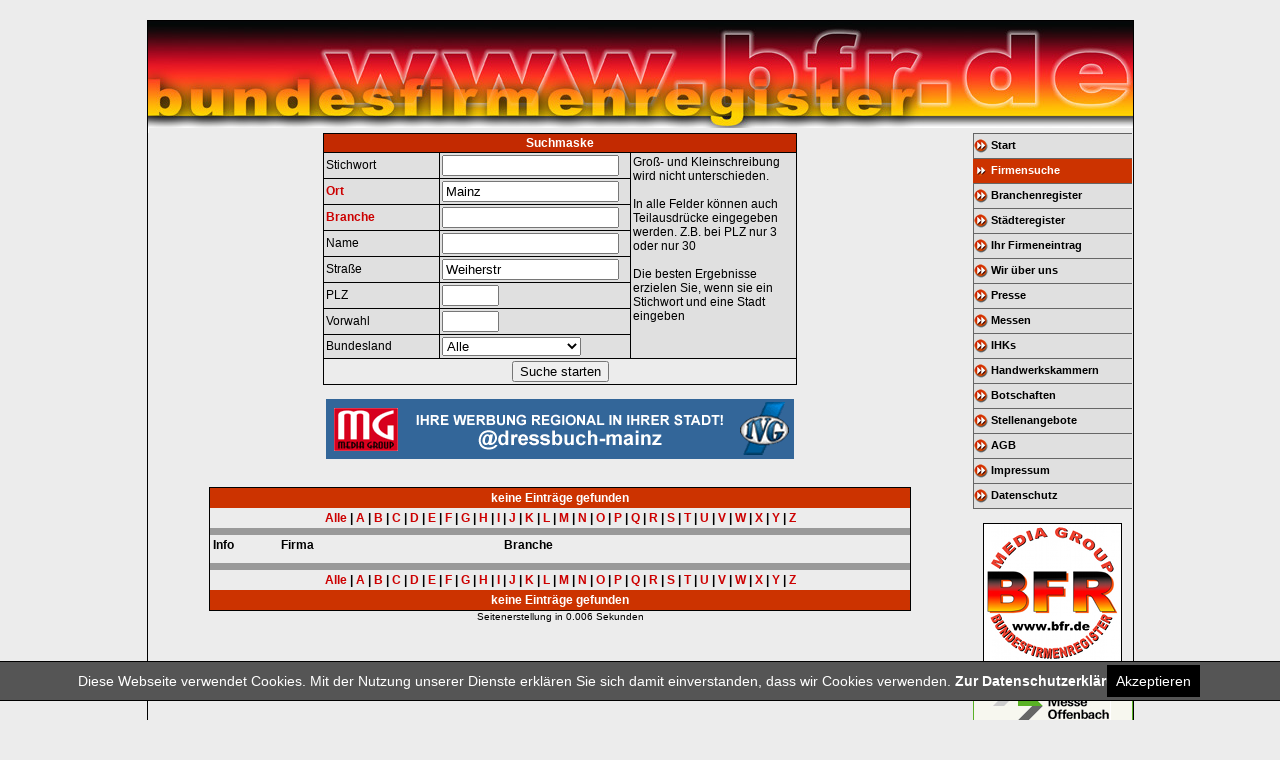

--- FILE ---
content_type: text/html; charset=Windows-1252
request_url: https://bfr.de/bfrsearch.php?cmd=mysearch&bfr=Ojo6Ojo6OjpXZWloZXJzdHI6Ojo6Ojo6Ojo6YWxsZTo6TWFpbno6Ojo6bzo6MA%3D%3D&auswahl=x&ap=0
body_size: 4701
content:
<!DOCTYPE html PUBLIC "-//W3C//DTD XHTML 1.0 Transitional//EN"  "http://www.w3.org/TR/xhtml1/DTD/xhtml1-transitional.dtd">
<html xmlns="http://www.w3.org/1999/xhtml" xml:lang="de" lang="de">
<head>
<meta http-equiv="Content-Type" content="text/html; charset=iso-8859-1" />
<meta http-equiv="content-language" content="de" />
<title>Mainz</title>
<meta name="Description" content="Bundesfirmenregister, kurz BFR, Die Firmensuchmaschine mit ca. 800000 Firmenadressen." />
<meta name="Keywords" content="Bundesfirmenregister, Firmenregister, Firmensuchmaschine, Firmenadressen, Branchenverzeichnis, Branchenbuch, Handelsregister, Produktinformationen, Firmen, Gewerbeadressen, Adressen, Suchmaschine, Telefonauskunft, Telefonbuch, Adressen, Firmenpräsentation, Unternehmensdaten, Adressen, Branchen, Produkte" />
<meta name="robots" content="index, follow, noarchive" />
<META content="noarchive" NAME="robots">
<link rel="stylesheet" href="style.css" type="text/css" />
<meta name="google-site-verification" content="VxELoRTMqNIF4wBVvLSCvTKovkH4jDC7ZmqiaQfcOdo" />
<link rel="shortcut icon" href="favicon.ico" />
	<style type="text/css">
		body { background-color: #eee; padding: 20px; }
	</style>
	<script language="JavaScript1.2" src="bannerad3.js" type="text/javascript"></script>
<!-- Google Analytics Script 18.05.2018 -->
<script> 
    var gaProperty = 'UA-47867449-1'; 
    var disableStr = 'ga-disable-' + gaProperty; 
    if (document.cookie.indexOf(disableStr + '=true') > -1) { 
        window[disableStr] = true;
    } 
    function gaOptout() { 
        document.cookie = disableStr + '=true; expires=Thu, 31 Dec 2099 23:59:59 UTC; path=/'; 
        window[disableStr] = true; 
        alert('Das Tracking ist jetzt deaktiviert'); 
    } 
    (function(i,s,o,g,r,a,m){i['GoogleAnalyticsObject']=r;i[r]=i[r]||function(){ 
            (i[r].q=i[r].q||[]).push(arguments)},i[r].l=1*new Date();a=s.createElement(o), 
        m=s.getElementsByTagName(o)[0];a.async=1;a.src=g;m.parentNode.insertBefore(a,m) 
    })(window,document,'script','https://www.google-analytics.com/analytics.js','ga'); 

    ga('create', 'UA-47867449-1', 'bfr.de'); 
    ga('set', 'anonymizeIp', true); 
    ga('send', 'pageview'); 
</script>
</head>
<body class="lightgrey" >

<div id="rahmenaussen">
<table width="980" border="0" cellspacing="0" cellpadding="0" align="center" bgcolor="#eeebd4">
  <tr>
    <td ><a href="index.php"><img src="bilder/top_big.jpg" alt="Bundesfirmenregister | bfr" width="985" height="107" border="0" /></a></td>
  </tr>
  <tr><td class="lightgrey"><img src="bilder/spacer.gif" height="5" width="1" alt="sp" /></td></tr>
</table>
<table width="985" border="0" cellspacing="0" cellpadding="0" align="center" bgcolor="#ececec">
<tr>

  <td width="833" valign="top">
<div>
<form action="bfrsearch.php" method="get" name="suche" id="suche">
  <input type="hidden" name="cmd" value="search" />
  <table border="0" cellpadding="2" cellspacing="1" width="474" align="center" class="black">
    <tbody>
      <tr>
        <td colspan="3"  class="header" align="center">Suchmaske</td>
      </tr>
      <tr class="middlegrey">
        <td width="106">Stichwort</td>
        <td width="177"><input name="stichwort" size="20" maxlength="50" value=""  type="text" /></td>
        <td width="152" rowspan="8"  valign="top">Groß- und Kleinschreibung wird nicht unterschieden. <br />
          <br />
          In alle Felder können auch Teilausdrücke eingegeben werden. Z.B. bei PLZ nur 3 oder nur 30 <br />
          <br />
          Die besten Ergebnisse erzielen Sie, wenn sie ein Stichwort und eine Stadt eingeben</td>
      </tr>
      <tr class="middlegrey">
        <td ><a href="bfrsearch.php?cmd=ortsindex&amp;bfr=Ojo6Ojo6OjpXZWloZXJzdHI6Ojo6Ojo6Ojo6YWxsZTo6TWFpbno6Ojo6bzo6MA==" onmouseover="showtip(this,event,'Geben Sie rechts einen Ort ein, oder klicken Sie hier für den Ortsindex. (Beispiel: hannover)','text')" onmouseout="hidetip()">Ort</a></td>
        <td ><input name="ort" size="20" value="Mainz"  maxlength="50" type="text" /></td>
      </tr>
      <tr class="middlegrey">
        <td ><a href="bfrsearch.php?cmd=branchenindex&amp;bfr=Ojo6Ojo6OjpXZWloZXJzdHI6Ojo6Ojo6Ojo6YWxsZTo6TWFpbno6Ojo6bzo6MA==" onmouseover="showtip(this,event,'Geben Sie rechts einen Branchen- oder Produktbegriff ein oder klicken Sie hier für den Branchenindex.(Beispiel: maler)','text')" onmouseout="hidetip()">Branche</a></td>
        <td ><input name="branche" size="20" value="" id="branche" maxlength="50" type="text" /></td>
      </tr>
      <tr class="middlegrey">
        <td >Name</td>
        <td ><input name="firma" size="20" value=""  maxlength="50" type="text" /></td>
      </tr>
      <tr class="middlegrey">
        <td >Straße</td>
        <td ><input name="strasse" size="20" value="Weiherstr"  maxlength="50" type="text" /></td>
      </tr>
      <tr class="middlegrey">
        <td >PLZ</td>
        <td ><input name="vonplz" size="5" value=""  maxlength="5" type="text" />
        </td>
      </tr>
      <tr class="middlegrey">
        <td >Vorwahl</td>
        <td ><input name="vorwahlvon" size="5" value=""  maxlength="8" type="text" />
         </td>
      </tr>
      <tr class="middlegrey">
        <td >Bundesland</td>
        <td ><select size="1" name="bundesland" >
            <option value="alle">Alle</option>
            <option value="Baden-Württemberg" >Baden-Württemberg</option>
            <option value="Bayern" >Bayern</option>
            <option value="Berlin" >Berlin</option>
            <option value="Brandenburg" >Brandenburg</option>
            <option value="Bremen" >Bremen</option>
            <option value="Hamburg" >Hamburg</option>
            <option value="Hessen" >Hessen</option>
            <option value="Mecklenburg-Vorpommern" >Mecklenburg-Vorp.</option>
            <option value="Niedersachsen" >Niedersachsen</option>
            <option value="Nordrhein-Westfalen" >Nordrhein-Westfalen</option>
            <option value="Rheinland-Pfalz" >Rheinland-Pfalz</option>
            <option value="Saarland" >Saarland</option>
            <option value="Sachsen" >Sachsen</option>
            <option value="Sachsen-Anhalt" >Sachsen-Anhalt</option>
            <option value="Schleswig-Holstein" >Schleswig-Holstein</option>
            <option value="Thüringen" >Thüringen</option>
          </select>
        </td>
      </tr>
      <tr valign="middle" class="lightgrey" >
        <td align="center" valign="middle" colspan="3"><input name="must_init" value="1" type="hidden" />
		<input type="submit" name="submit" value="Suche starten" />
		        </td>

       </tr>
    </tbody>
  </table>
</form>
</div>
<br />

<div align="center"><a href="bannerclick.php?bannid=70&amp;bannurl=http://www.mainz-adressbuch.de" target="_blank"><img src="bfr_banner/70.gif" border="0" width="468" height="60" alt="banner" /></a></div><br /><br /><table border="0" width="700" cellspacing="0" cellpadding="1" align="center" class="black"><tr><td><table border="0" width="700" cellspacing="0" cellpadding="3" align="center"><tr ><td colspan="4" bgcolor="#CC3300" align="center"><font color="#ffffff"><b>keine Eintr&auml;ge gefunden </b></font></td></tr><tr><td colspan="4" align="center" class="lightgrey"><b>
	         <a href="bfrsearch.php?cmd=mysearch&amp;bfr=Ojo6Ojo6OjpXZWloZXJzdHI6Ojo6Ojo6Ojo6YWxsZTo6TWFpbno6Ojo6eDo6MA%3D%3D&amp;auswahl=alle&amp;ap=0">Alle</a> |
		      <a href="bfrsearch.php?cmd=mysearch&amp;bfr=Ojo6Ojo6OjpXZWloZXJzdHI6Ojo6Ojo6Ojo6YWxsZTo6TWFpbno6Ojo6eDo6MA%3D%3D&amp;auswahl=a&amp;ap=0">A</a> |
		      <a href="bfrsearch.php?cmd=mysearch&amp;bfr=Ojo6Ojo6OjpXZWloZXJzdHI6Ojo6Ojo6Ojo6YWxsZTo6TWFpbno6Ojo6eDo6MA%3D%3D&amp;auswahl=b&amp;ap=0">B</a> |
				<a href="bfrsearch.php?cmd=mysearch&amp;bfr=Ojo6Ojo6OjpXZWloZXJzdHI6Ojo6Ojo6Ojo6YWxsZTo6TWFpbno6Ojo6eDo6MA%3D%3D&amp;auswahl=c&amp;ap=0">C</a> |
				<a href="bfrsearch.php?cmd=mysearch&amp;bfr=Ojo6Ojo6OjpXZWloZXJzdHI6Ojo6Ojo6Ojo6YWxsZTo6TWFpbno6Ojo6eDo6MA%3D%3D&amp;auswahl=d&amp;ap=0">D</a> |
				<a href="bfrsearch.php?cmd=mysearch&amp;bfr=Ojo6Ojo6OjpXZWloZXJzdHI6Ojo6Ojo6Ojo6YWxsZTo6TWFpbno6Ojo6eDo6MA%3D%3D&amp;auswahl=e&amp;ap=0">E</a> |
				<a href="bfrsearch.php?cmd=mysearch&amp;bfr=Ojo6Ojo6OjpXZWloZXJzdHI6Ojo6Ojo6Ojo6YWxsZTo6TWFpbno6Ojo6eDo6MA%3D%3D&amp;auswahl=f&amp;ap=0">F</a> |
				<a href="bfrsearch.php?cmd=mysearch&amp;bfr=Ojo6Ojo6OjpXZWloZXJzdHI6Ojo6Ojo6Ojo6YWxsZTo6TWFpbno6Ojo6eDo6MA%3D%3D&amp;auswahl=g&amp;ap=0">G</a> |
				<a href="bfrsearch.php?cmd=mysearch&amp;bfr=Ojo6Ojo6OjpXZWloZXJzdHI6Ojo6Ojo6Ojo6YWxsZTo6TWFpbno6Ojo6eDo6MA%3D%3D&amp;auswahl=h&amp;ap=0">H</a> |
				<a href="bfrsearch.php?cmd=mysearch&amp;bfr=Ojo6Ojo6OjpXZWloZXJzdHI6Ojo6Ojo6Ojo6YWxsZTo6TWFpbno6Ojo6eDo6MA%3D%3D&amp;auswahl=i&amp;ap=0">I</a> |
				<a href="bfrsearch.php?cmd=mysearch&amp;bfr=Ojo6Ojo6OjpXZWloZXJzdHI6Ojo6Ojo6Ojo6YWxsZTo6TWFpbno6Ojo6eDo6MA%3D%3D&amp;auswahl=j&amp;ap=0">J</a> |
				<a href="bfrsearch.php?cmd=mysearch&amp;bfr=Ojo6Ojo6OjpXZWloZXJzdHI6Ojo6Ojo6Ojo6YWxsZTo6TWFpbno6Ojo6eDo6MA%3D%3D&amp;auswahl=k&amp;ap=0">K</a> |
				<a href="bfrsearch.php?cmd=mysearch&amp;bfr=Ojo6Ojo6OjpXZWloZXJzdHI6Ojo6Ojo6Ojo6YWxsZTo6TWFpbno6Ojo6eDo6MA%3D%3D&amp;auswahl=l&amp;ap=0">L</a> |
				<a href="bfrsearch.php?cmd=mysearch&amp;bfr=Ojo6Ojo6OjpXZWloZXJzdHI6Ojo6Ojo6Ojo6YWxsZTo6TWFpbno6Ojo6eDo6MA%3D%3D&amp;auswahl=m&amp;ap=0">M</a> |
				<a href="bfrsearch.php?cmd=mysearch&amp;bfr=Ojo6Ojo6OjpXZWloZXJzdHI6Ojo6Ojo6Ojo6YWxsZTo6TWFpbno6Ojo6eDo6MA%3D%3D&amp;auswahl=n&amp;ap=0">N</a> |
				<a href="bfrsearch.php?cmd=mysearch&amp;bfr=Ojo6Ojo6OjpXZWloZXJzdHI6Ojo6Ojo6Ojo6YWxsZTo6TWFpbno6Ojo6eDo6MA%3D%3D&amp;auswahl=o&amp;ap=0">O</a> |
				<a href="bfrsearch.php?cmd=mysearch&amp;bfr=Ojo6Ojo6OjpXZWloZXJzdHI6Ojo6Ojo6Ojo6YWxsZTo6TWFpbno6Ojo6eDo6MA%3D%3D&amp;auswahl=p&amp;ap=0">P</a> |
				<a href="bfrsearch.php?cmd=mysearch&amp;bfr=Ojo6Ojo6OjpXZWloZXJzdHI6Ojo6Ojo6Ojo6YWxsZTo6TWFpbno6Ojo6eDo6MA%3D%3D&amp;auswahl=q&amp;ap=0">Q</a> |
				<a href="bfrsearch.php?cmd=mysearch&amp;bfr=Ojo6Ojo6OjpXZWloZXJzdHI6Ojo6Ojo6Ojo6YWxsZTo6TWFpbno6Ojo6eDo6MA%3D%3D&amp;auswahl=r&amp;ap=0">R</a> |
				<a href="bfrsearch.php?cmd=mysearch&amp;bfr=Ojo6Ojo6OjpXZWloZXJzdHI6Ojo6Ojo6Ojo6YWxsZTo6TWFpbno6Ojo6eDo6MA%3D%3D&amp;auswahl=s&amp;ap=0">S</a> |
				<a href="bfrsearch.php?cmd=mysearch&amp;bfr=Ojo6Ojo6OjpXZWloZXJzdHI6Ojo6Ojo6Ojo6YWxsZTo6TWFpbno6Ojo6eDo6MA%3D%3D&amp;auswahl=t&amp;ap=0">T</a> |
				<a href="bfrsearch.php?cmd=mysearch&amp;bfr=Ojo6Ojo6OjpXZWloZXJzdHI6Ojo6Ojo6Ojo6YWxsZTo6TWFpbno6Ojo6eDo6MA%3D%3D&amp;auswahl=u&amp;ap=0">U</a> |
				<a href="bfrsearch.php?cmd=mysearch&amp;bfr=Ojo6Ojo6OjpXZWloZXJzdHI6Ojo6Ojo6Ojo6YWxsZTo6TWFpbno6Ojo6eDo6MA%3D%3D&amp;auswahl=v&amp;ap=0">V</a> |
				<a href="bfrsearch.php?cmd=mysearch&amp;bfr=Ojo6Ojo6OjpXZWloZXJzdHI6Ojo6Ojo6Ojo6YWxsZTo6TWFpbno6Ojo6eDo6MA%3D%3D&amp;auswahl=w&amp;ap=0">W</a> |
				<a href="bfrsearch.php?cmd=mysearch&amp;bfr=Ojo6Ojo6OjpXZWloZXJzdHI6Ojo6Ojo6Ojo6YWxsZTo6TWFpbno6Ojo6eDo6MA%3D%3D&amp;auswahl=x&amp;ap=0">X</a> |
				<a href="bfrsearch.php?cmd=mysearch&amp;bfr=Ojo6Ojo6OjpXZWloZXJzdHI6Ojo6Ojo6Ojo6YWxsZTo6TWFpbno6Ojo6eDo6MA%3D%3D&amp;auswahl=y&amp;ap=0">Y</a> |
				<a href="bfrsearch.php?cmd=mysearch&amp;bfr=Ojo6Ojo6OjpXZWloZXJzdHI6Ojo6Ojo6Ojo6YWxsZTo6TWFpbno6Ojo6eDo6MA%3D%3D&amp;auswahl=z&amp;ap=0">Z</a>

		</b></td>
	</tr>



 <tr align="left" valign="top">
    <td colspan="4" height="1" bgcolor="#999999"></td></tr>
  <tr align="left" valign="top" class="lightgrey">
    <td height="22" width="62"><b>Info</b></td><td height="22"><b>Firma</b></td><td height="22"><b>Branche</b></td><td width="90" height="22"></td></tr>
  <tr align="left" valign="top">
    <td colspan="4" height="1" bgcolor="#999999"></td></tr>






	<tr ><td colspan="4" align="center" class="lightgrey"><b>
		      <a href="bfrsearch.php?cmd=mysearch&amp;bfr=Ojo6Ojo6OjpXZWloZXJzdHI6Ojo6Ojo6Ojo6YWxsZTo6TWFpbno6Ojo6eDo6MA%3D%3D&amp;auswahl=alle&amp;ap=0">Alle</a> |
		      <a href="bfrsearch.php?cmd=mysearch&amp;bfr=Ojo6Ojo6OjpXZWloZXJzdHI6Ojo6Ojo6Ojo6YWxsZTo6TWFpbno6Ojo6eDo6MA%3D%3D&amp;auswahl=a&amp;ap=0">A</a> |
		      <a href="bfrsearch.php?cmd=mysearch&amp;bfr=Ojo6Ojo6OjpXZWloZXJzdHI6Ojo6Ojo6Ojo6YWxsZTo6TWFpbno6Ojo6eDo6MA%3D%3D&amp;auswahl=b&amp;ap=0">B</a> |
				<a href="bfrsearch.php?cmd=mysearch&amp;bfr=Ojo6Ojo6OjpXZWloZXJzdHI6Ojo6Ojo6Ojo6YWxsZTo6TWFpbno6Ojo6eDo6MA%3D%3D&amp;auswahl=c&amp;ap=0">C</a> |
				<a href="bfrsearch.php?cmd=mysearch&amp;bfr=Ojo6Ojo6OjpXZWloZXJzdHI6Ojo6Ojo6Ojo6YWxsZTo6TWFpbno6Ojo6eDo6MA%3D%3D&amp;auswahl=d&amp;ap=0">D</a> |
				<a href="bfrsearch.php?cmd=mysearch&amp;bfr=Ojo6Ojo6OjpXZWloZXJzdHI6Ojo6Ojo6Ojo6YWxsZTo6TWFpbno6Ojo6eDo6MA%3D%3D&amp;auswahl=e&amp;ap=0">E</a> |
				<a href="bfrsearch.php?cmd=mysearch&amp;bfr=Ojo6Ojo6OjpXZWloZXJzdHI6Ojo6Ojo6Ojo6YWxsZTo6TWFpbno6Ojo6eDo6MA%3D%3D&amp;auswahl=f&amp;ap=0">F</a> |
				<a href="bfrsearch.php?cmd=mysearch&amp;bfr=Ojo6Ojo6OjpXZWloZXJzdHI6Ojo6Ojo6Ojo6YWxsZTo6TWFpbno6Ojo6eDo6MA%3D%3D&amp;auswahl=g&amp;ap=0">G</a> |
				<a href="bfrsearch.php?cmd=mysearch&amp;bfr=Ojo6Ojo6OjpXZWloZXJzdHI6Ojo6Ojo6Ojo6YWxsZTo6TWFpbno6Ojo6eDo6MA%3D%3D&amp;auswahl=h&amp;ap=0">H</a> |
				<a href="bfrsearch.php?cmd=mysearch&amp;bfr=Ojo6Ojo6OjpXZWloZXJzdHI6Ojo6Ojo6Ojo6YWxsZTo6TWFpbno6Ojo6eDo6MA%3D%3D&amp;auswahl=i&amp;ap=0">I</a> |
				<a href="bfrsearch.php?cmd=mysearch&amp;bfr=Ojo6Ojo6OjpXZWloZXJzdHI6Ojo6Ojo6Ojo6YWxsZTo6TWFpbno6Ojo6eDo6MA%3D%3D&amp;auswahl=j&amp;ap=0">J</a> |
				<a href="bfrsearch.php?cmd=mysearch&amp;bfr=Ojo6Ojo6OjpXZWloZXJzdHI6Ojo6Ojo6Ojo6YWxsZTo6TWFpbno6Ojo6eDo6MA%3D%3D&amp;auswahl=k&amp;ap=0">K</a> |
				<a href="bfrsearch.php?cmd=mysearch&amp;bfr=Ojo6Ojo6OjpXZWloZXJzdHI6Ojo6Ojo6Ojo6YWxsZTo6TWFpbno6Ojo6eDo6MA%3D%3D&amp;auswahl=l&amp;ap=0">L</a> |
				<a href="bfrsearch.php?cmd=mysearch&amp;bfr=Ojo6Ojo6OjpXZWloZXJzdHI6Ojo6Ojo6Ojo6YWxsZTo6TWFpbno6Ojo6eDo6MA%3D%3D&amp;auswahl=m&amp;ap=0">M</a> |
				<a href="bfrsearch.php?cmd=mysearch&amp;bfr=Ojo6Ojo6OjpXZWloZXJzdHI6Ojo6Ojo6Ojo6YWxsZTo6TWFpbno6Ojo6eDo6MA%3D%3D&amp;auswahl=n&amp;ap=0">N</a> |
				<a href="bfrsearch.php?cmd=mysearch&amp;bfr=Ojo6Ojo6OjpXZWloZXJzdHI6Ojo6Ojo6Ojo6YWxsZTo6TWFpbno6Ojo6eDo6MA%3D%3D&amp;auswahl=o&amp;ap=0">O</a> |
				<a href="bfrsearch.php?cmd=mysearch&amp;bfr=Ojo6Ojo6OjpXZWloZXJzdHI6Ojo6Ojo6Ojo6YWxsZTo6TWFpbno6Ojo6eDo6MA%3D%3D&amp;auswahl=p&amp;ap=0">P</a> |
				<a href="bfrsearch.php?cmd=mysearch&amp;bfr=Ojo6Ojo6OjpXZWloZXJzdHI6Ojo6Ojo6Ojo6YWxsZTo6TWFpbno6Ojo6eDo6MA%3D%3D&amp;auswahl=q&amp;ap=0">Q</a> |
				<a href="bfrsearch.php?cmd=mysearch&amp;bfr=Ojo6Ojo6OjpXZWloZXJzdHI6Ojo6Ojo6Ojo6YWxsZTo6TWFpbno6Ojo6eDo6MA%3D%3D&amp;auswahl=r&amp;ap=0">R</a> |
				<a href="bfrsearch.php?cmd=mysearch&amp;bfr=Ojo6Ojo6OjpXZWloZXJzdHI6Ojo6Ojo6Ojo6YWxsZTo6TWFpbno6Ojo6eDo6MA%3D%3D&amp;auswahl=s&amp;ap=0">S</a> |
				<a href="bfrsearch.php?cmd=mysearch&amp;bfr=Ojo6Ojo6OjpXZWloZXJzdHI6Ojo6Ojo6Ojo6YWxsZTo6TWFpbno6Ojo6eDo6MA%3D%3D&amp;auswahl=t&amp;ap=0">T</a> |
				<a href="bfrsearch.php?cmd=mysearch&amp;bfr=Ojo6Ojo6OjpXZWloZXJzdHI6Ojo6Ojo6Ojo6YWxsZTo6TWFpbno6Ojo6eDo6MA%3D%3D&amp;auswahl=u&amp;ap=0">U</a> |
				<a href="bfrsearch.php?cmd=mysearch&amp;bfr=Ojo6Ojo6OjpXZWloZXJzdHI6Ojo6Ojo6Ojo6YWxsZTo6TWFpbno6Ojo6eDo6MA%3D%3D&amp;auswahl=v&amp;ap=0">V</a> |
				<a href="bfrsearch.php?cmd=mysearch&amp;bfr=Ojo6Ojo6OjpXZWloZXJzdHI6Ojo6Ojo6Ojo6YWxsZTo6TWFpbno6Ojo6eDo6MA%3D%3D&amp;auswahl=w&amp;ap=0">W</a> |
				<a href="bfrsearch.php?cmd=mysearch&amp;bfr=Ojo6Ojo6OjpXZWloZXJzdHI6Ojo6Ojo6Ojo6YWxsZTo6TWFpbno6Ojo6eDo6MA%3D%3D&amp;auswahl=x&amp;ap=0">X</a> |
				<a href="bfrsearch.php?cmd=mysearch&amp;bfr=Ojo6Ojo6OjpXZWloZXJzdHI6Ojo6Ojo6Ojo6YWxsZTo6TWFpbno6Ojo6eDo6MA%3D%3D&amp;auswahl=y&amp;ap=0">Y</a> |
				<a href="bfrsearch.php?cmd=mysearch&amp;bfr=Ojo6Ojo6OjpXZWloZXJzdHI6Ojo6Ojo6Ojo6YWxsZTo6TWFpbno6Ojo6eDo6MA%3D%3D&amp;auswahl=z&amp;ap=0">Z</a>

		</b></td>
	</tr>
<tr ><td colspan="4" bgcolor="#CC3300" align="center"><font color="#ffffff"><b>keine Eintr&auml;ge gefunden </b></font></td></tr></table></td></tr></table><div align="center" class="little">Seitenerstellung in 0.006 Sekunden</div><p>&nbsp;</p><br /></td>
 <td width="159" valign="top">
 <table border="0" cellpadding="0" cellspacing="0" width="159">

        </tr>
		 <tr align="center"><td>
         <div style="margin-left:-20px">
         <div id="google_translate_element"></div><script>
function googleTranslateElementInit() {
  new google.translate.TranslateElement({
    pageLanguage: 'de'
  }, 'google_translate_element');
}
</script><script src="http://translate.google.com/translate_a/element.js?cb=googleTranslateElementInit"></script>
</div>
</td>
        </tr>

		 <tr align="left"><td><img src="bilder/navline.gif" width="159" height="1" alt="Menu" /></td>
      <tr align="left"><td><a href="index.php" class="mainlevel">Start</a></td></tr>
		<tr align="left"><td><a href="bfrsearch.php" class="activelevel">Firmensuche</a></td></tr>

		<tr align="left"><td><a href="bfrsearch.php?cmd=branchenindex&amp;bfr=" class="mainlevel">Branchenregister</a></td></tr>


		<tr align="left"><td><a href="bfrsearch.php?cmd=ortsindex&bfr=" class="mainlevel">St&auml;dteregister</a></td></tr>

		<tr align="left"><td><a href="ihreintrag.php" class="mainlevel">Ihr Firmeneintrag</a></td></tr>
		<tr align="left"><td><a href="wirueberuns.php" class="mainlevel">Wir &uuml;ber uns</a></td></tr>
		<tr align="left"><td><a href="presse.php" class="mainlevel">Presse</a></td></tr>
		<tr align="left"><td><a href="messen.php" class="mainlevel">Messen</a></td></tr>
		<tr align="left"><td><a href="ihks.php" class="mainlevel">IHKs</a></td></tr>
		<tr align="left"><td><a href="handwerkskammern.php" class="mainlevel">Handwerkskammern</a></td></tr>
		<tr align="left"><td><a href="botschaften.php" class="mainlevel">Botschaften</a></td></tr>
		<tr align="left"><td><a href="stellenangebote.php" class="mainlevel">Stellenangebote</a></td></tr>
		<tr align="left"><td><a href="agb.php" class="mainlevel">AGB</a></td></tr>
		<tr align="left"><td><a href="impressum.php" class="mainlevel">Impressum</a></td></tr>
		<tr align="left"><td><a href="datenschutz.php" class="mainlevel">Datenschutz</a></td></tr>

</table>

<br />
<div align="center"><img src="bilder/bfr-rundes-logo.png" border="1" alt="Bundesfirmenregister - kurz BFR" /><br /><br /><a href="http://www.messe-offenbach.de/" target="_blank"><img src="bilder/messe-offenbach.jpg" alt="Messe Offenbach" border="0" /></a> </div><br />

<table width="140" border="0" align="center" cellpadding="0" cellspacing="1" class="black">

<tr><td class="white" align="center"><br />
    <strong>Seitenzugriffe</strong><br />
    <br /><img src="counter/7.gif" border="1" alt="7" /><img src="counter/6.gif" border="1" alt="6" /><img src="counter/6.gif" border="1" alt="6" /><img src="counter/0.gif" border="1" alt="0" /><img src="counter/3.gif" border="1" alt="3" /><img src="counter/6.gif" border="1" alt="6" /><img src="counter/9.gif" border="1" alt="9" /><img src="counter/4.gif" border="1" alt="4" /><img src="counter/6.gif" border="1" alt="6" /><br /><br />





</td></tr>

</table>
<br /><table class="black" cellspacing="0" cellpadding="1" align="center">
<tr><td>
<table bgcolor="#ffffff">
<tr><td valign="top" align="center">
<a href="bfrsearch.php?cmd=anzeige&bfr=bWF0cmFkZTo6Ojo6Ojo6Ojo6Ojo6Ojo6OmFsbGU6Ojo6Ojo6Og%3D%3D&auswahl=alle&ap=0&eid=988839"><img src="logo/1/988839.jpg" border="0" width="90" height="60" alt="MATRADE" alt="Handelsabteilung der Republik Malaysia" /></a>
<br />F&ouml;rdert Handelskontakte zwischen Importeuren und malaysischen Exporteuren
</td></tr></table>
</td></tr>
</table>
<br />

<!-- Search Google -->

<form method="get" action="http://www.google.de/custom" target="google_window" style="margin:0px">
<table class="black" cellspacing="0" cellpadding="1" align="center">
<tr><td>
<table bgcolor="#ffffff">
<tr><td nowrap="nowrap" valign="top" align="center" height="32">
<a href="http://www.google.com/"><img src="http://www.google.com/logos/Logo_25wht.gif" border="0" alt="Google" align="middle" /></a>
<br/>
<input type="text" name="q" maxlength="255"  style="width:130px;"  />
</td></tr>
<tr><td valign="top" align="center">
<input type="submit" name="sa" value="Suchen" />
<input type="hidden" name="client" value="pub-1920976830344826" />
<input type="hidden" name="forid" value="1" />
<input type="hidden" name="ie" value="ISO-8859-1" />
<input type="hidden" name="oe" value="ISO-8859-1" />
<input type="hidden" name="cof" value="GALT:#008000;GL:1;DIV:#336699;VLC:663399;AH:center;BGC:FFFFFF;LBGC:336699;ALC:0000FF;LC:0000FF;T:000000;GFNT:0000FF;GIMP:0000FF;FORID:1;" />
<input type="hidden" name="hl" value="de" />
</td></tr></table>
</td></tr>
</table>
</form>
<!-- Search Google -->
<br />
<table width="140" border="0" align="center" cellpadding="0" cellspacing="0" class="black">
<tr><td  align="center"><a href="http://www.hrs.de/?client=de__MT&customerId=7010437" target="_blank"><img src="bilder/hsr.png" alt="Hotel Reservation Service" border="0" /></a>
</td></tr>
</table>





<br /><br />        </td>
</tr>
<tr>
<td class="footer" align="center" colspan="2"><img src="bilder/linie_rot.gif" alt="li" width="100%" height="1" /><br />&copy; 2005 - 2026 Media Group Verlagsgruppe Industrie- und Handelsverlag GmbH &amp; Co. KG</div>
  </td>
</tr>
</table>

<script language="JavaScript" type="text/JavaScript" src="wz_tooltip.js"></script>


</div>
<br />
<!--#######################################################################
#######  Cookie                                                         ###
########################################################################-->
<div id="cookiedingsbums">
    <div>
        <span>Diese Webseite verwendet Cookies. Mit der Nutzung unserer Dienste erklären Sie sich damit einverstanden, dass wir Cookies verwenden.</span> 
        <a href="datenschutz.php">Zur Datenschutzerklärung</a>
    </div>
    <span id="cookiedingsbumsCloser" onclick="document.cookie = 'hidecookiedingsbums=1;path=/';jQuery('#cookiedingsbums').hide()">Akzeptieren</span>
</div>

<script type="text/javascript" src="jquery-3.3.1.slim.min.js"></script>
<script type="text/javascript">
 if(document.cookie.indexOf('hidecookiedingsbums=1') !== -1){
    jQuery('#cookiedingsbums').hide();
 }
 else{
    jQuery('#cookiedingsbums').prependTo('body');
    jQuery('#cookiedingsbumsCloser').show();
 }
</script>
<!--#######################################################################
#######  Cookie Ende                                                    ###
########################################################################-->

</body>
</html>


--- FILE ---
content_type: application/javascript
request_url: https://bfr.de/bannerad3.js
body_size: 759
content:
function Banner(refreshTime, width, height, altText, start, random){
	this.objName = "bannerAd" + (Banner.count++);
	eval(this.objName + "=this");
	if (!refreshTime) this.refreshTime = 5000; else this.refreshTime = refreshTime*1000;
	if (!width) this.width = 460; else this.width = width;
	if (!height) this.height = 68; else this.height = height;
	if (random == null) this.random = 1; else this.random = random;
	this.altText = altText;
	this.ads = [];
	if (start) this.currentAd = start-1; else start = null;
	this.mySize = 0;

	this.Ad = function(src, href, target, mouseover) {
		var tempImage = new Image();
		tempImage.src = src;
		this.ads[this.mySize] = new Object();
		var ad = this.ads[this.mySize];
		ad.src = src;
		if (typeof(target) == "undefined" || target == null) ad.target = "_self"; else ad.target = target;
		ad.href = href;
		ad.mouseover = mouseover;
		this.mySize++;
	}

	this.link = function(){
		var	ad = this.ads[this.currentAd];
		if (ad.target == "_self"){
			location.href = ad.href;
		}
		else if (ad.target == "_blank" || ad.target == "_new"){
			open(ad.href,this.objName + "Win");
		}
		else top.frames[ad.target].location.href = ad.href;
	}

	this.showStatus = function(){
		var ad = this.ads[this.currentAd];
		if (ad.mouseover) status = ad.mouseover;
		else status = ad.href;
	}

	this.randomAd = function(){
		var n;
		do { n = Math.floor(Math.random() * (this.mySize)); }
		while(n == this.currentAd);
		this.currentAd = n;
	}

	this.output = function(){
		var tempCode = "";
		if (this.mySize > 1){
			if (this.currentAd == null) this.randomAd();
			if (this.currentAd >= this.mySize) this.currentAd = this.mySize - 1;
			tempCode = '<a href="javascript:'+this.objName+'.link();"';
			tempCode += ' onMouseOver="' + this.objName + '.showStatus(); return true"';
			tempCode += ' onMouseOut="status=\'\';return true">';
			tempCode += '<img src="' + this.ads[this.currentAd].src + '" width="' + this.width;
			tempCode += '" name="' + this.objName + 'Img" height="' + this.height + '" ';
			if (this.altText) tempCode += 'alt="'+this.altText + '" ';
			tempCode += 'border="0" /></a>';
			document.write(tempCode);
			this.nextAd();
		} else document.write("Error: two banners must be defined for the script to work.");
	}

	this.newAd = function(){
		if (!this.random){
			this.currentAd++;
			if (this.currentAd >= this.mySize)
			   this.currentAd = 0;
		}
		else {
			this.randomAd();
		}
		this.nextAd();
	}

	this.nextAd = function(){
		document.images[this.objName+ 'Img'].src = this.ads[this.currentAd].src;
		setTimeout(this.objName+'.newAd()',this.refreshTime)
	}
}
Banner.count = 0;